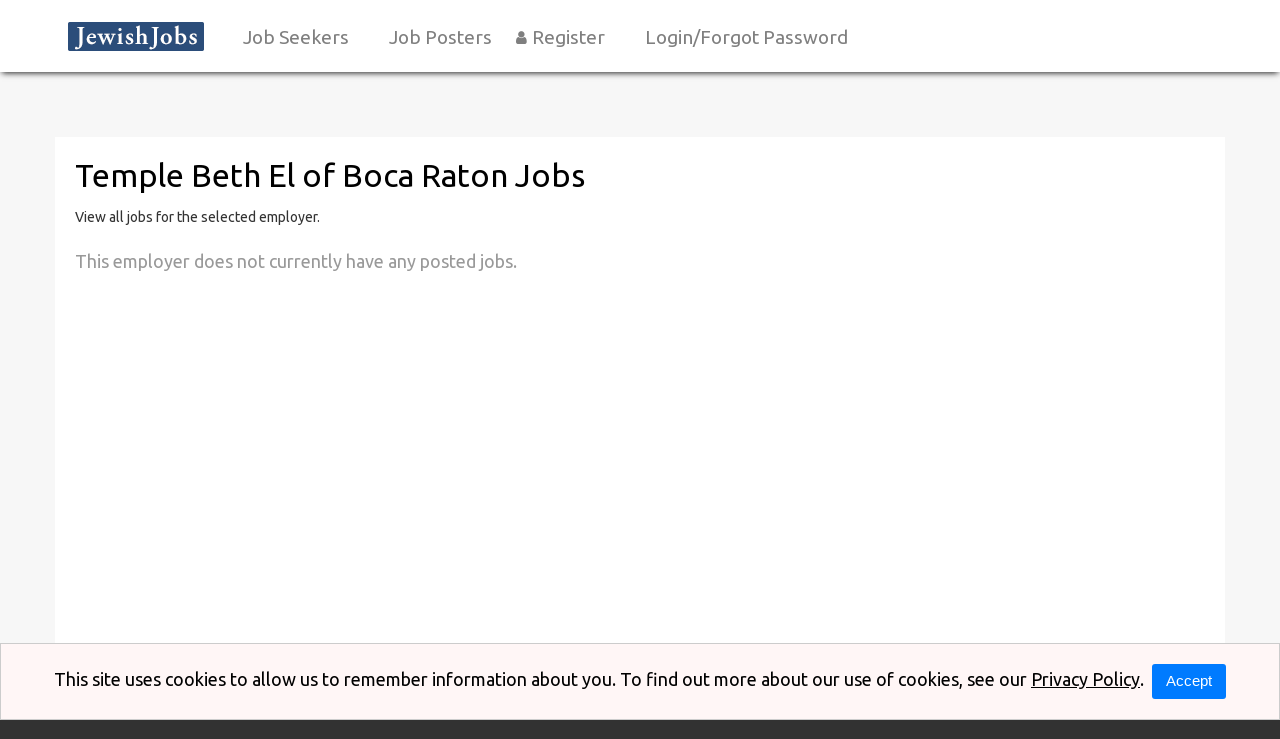

--- FILE ---
content_type: text/html; charset=utf-8
request_url: https://www.jewishjobs.com/employerjoblist/hndp/13252
body_size: 5440
content:


<!DOCTYPE html>

<html lang="en">
<head><title>
	Temple Beth El of Boca Raton Jobs | JewishJobs.com
</title><meta name="viewport" content="width=device-width, initial-scale=1" />
<meta name="description" content="JewishJobs.com is the Clearinghouse for Nonprofit Jewish Communal Jobs." />
<meta property="og:description" content="JewishJobs.com is the Clearinghouse for Nonprofit Jewish Communal Jobs." />
<meta name="twitter:description" content="JewishJobs.com is the Clearinghouse for Nonprofit Jewish Communal Jobs." />
<meta property="og:title" content=" | JewishJobs.com" />
<meta property="og:url" content="https://www.jewishjobs.com" />
<meta property="og:type" content="article" />
<meta property="og:site_name" content="JewishJobs.com" />
<meta property="og:ttl" content="JewishJobs.com" />
<meta name="twitter:title" content=" | JewishJobs.com" />
<meta name="twitter:card" content="summary" />
<meta id="metaOGImage" property="og:image" content="https://siteresource.blob.core.windows.net/assets/prod/aff6/logo_social.png?v=260122041914" />
<meta id="metaTwitImage" name="twitter:image" content="https://siteresource.blob.core.windows.net/assets/prod/aff6/logo_social.png?v=260122041914" />
<meta name="google-site-verification" content="Mq6u6UEFK5zC-N6law09wLrw-04fx3UlANp6hoY5qdQ" />
<link rel="alternate" type="application/atom+xml" title="JewishJobs.com Jobs Feed" href="https://www.jewishjobs.com/atom.xml">
<link href="https://fonts.googleapis.com/css?family=Open+Sans:400,400i,600,600i,700,700i%7CRoboto:300,300i,400,400i,500,500i,700,700i" rel="stylesheet">
<link rel="preconnect" href="https://fonts.gstatic.com">
<link href="https://fonts.googleapis.com/css2?family=Ubuntu:wght@300;400;500;700&display=swap" rel="stylesheet">

<!--<link rel="stylesheet" href="https://siteresource.blob.core.windows.net/assets/prod/aff6/slick.css"/>-->
<!--<link rel="stylesheet" href="https://siteresource.blob.core.windows.net/assets/prod/aff6/slick-theme.css"/>-->
<link id="style-fa" href="https://maxcdn.bootstrapcdn.com/font-awesome/4.7.0/css/font-awesome.min.css" rel="stylesheet" type="text/css">
<link rel="stylesheet" href="https://code.jquery.com/ui/1.12.1/themes/base/jquery-ui.css?v=260122041914">
<link id="styleBase" href="/base3.css?v=260122041914" rel="stylesheet" type="text/css">
<link id="styleCustom" href="https://siteresource.blob.core.windows.net/assets/prod/aff6/board.css?v=260122041914" rel="stylesheet" type="text/css">
<link rel="shortcut icon" href="https://siteresource.blob.core.windows.net/assets/prod/aff6/favicon.png?v=260122041914" type="image/x-icon">
<link rel="icon" href="https://siteresource.blob.core.windows.net/assets/prod/aff6/favicon.png?v=260122041914" type="image/ico">
<script src="/Javascript/jquery-3.7.1.min.js?v=260122041914" type="text/javascript" ></script>
<script src="https://code.jquery.com/ui/1.12.1/jquery-ui.js?v=260122041914"></script>
<script src="/Javascript/uihelpers.js?v=260122041914" type="text/javascript" ></script>
<script src="https://siteresource.blob.core.windows.net/assets/prod/aff6/board.js?v=260122041914" type="text/javascript" ></script>
<!--<script src="https://siteresource.blob.core.windows.net/assets/prod/aff6/slick.min.js"></script>-->
</head>
<body id="masterBody">
  
  <form method="post" action="./13252" id="form1">
<div class="aspNetHidden">
<input type="hidden" name="__EVENTTARGET" id="__EVENTTARGET" value="" />
<input type="hidden" name="__EVENTARGUMENT" id="__EVENTARGUMENT" value="" />
<input type="hidden" name="__VIEWSTATE" id="__VIEWSTATE" value="g6No8AWagLb+Q4egcCh/18bfmQD+dHZjnVlESo9DgqmWG9QPHwZN4LrNB7QgXYuI64FR9P3l36PNYMnJxCRU5ERiKPXJKuMGK8/4PpkVOko4zWIJiOL6/X5f8qYElJPaNOZkSfjhg5V+NOHWUKBUN9G1YZKApmxtaPG3PXwov/tUU4C3ZS9ar/SkbK1ubXMRzMGf8RobC9FHOqV6m+GFU+AVZn5WLYzddAZ7knf2AlSE0awZBlcTSppfin8LP5Td09kxUSO24YrxGFTfXEZCZaPFuRgG2wO4e9L9BjOnaQJgzuT+ro0z8wLpUz/Jw48oNZ8wtKwj3qymgKhiO0MkWTY1nYNUrCd9IlrNd/0zYwB2ze3nj7Ho7PHvblR3N4nmrRj3oDTiLgMkq8k+5qshMt01YOpRyP5v/edGBwwkCnNwyVDh7iGakvyUpPQLl53kryM413sq7Jo6U3vZBSOCr1LU/KaX47AMg18VtQm7oeMUAuS3DhATv0TNkKhfXOqCinkKDrZZUpt9QF3PVZStlPpVaTlYMuWgZEcH1EFp6paoSga0GrH+NuoOQXdvF70/6ekWfsU46OpjmAKUZyb0EhRZQRw9YjMdx7psTvXl45+V0hOirq0AMR9LmgCWwiveu1Z1tzirHR6G1iu7tOeKw+C7z0Sz1xeVZzaIkKei8baR1Ws0qT6sveRq2Mvma+nwMs454poVYGxnwYhSzzBpBh336sBTi97UMM1yFRiyXsdsDee4tEH/QCUeM6B80YKUGtrYIT6ZW1epV5cQ++Dw/KlcKRO3SROx0P3+vIaQAAFjPdgqYwPi/VX1jGxt4HmdwZkgHOjL7MvTPbd1p98bGQ9o7Ex6t6FC5jLKDsnZqCLKsePDVJOddFvZwvONyJF4wApJ+zQgr+hGEXRrQCg6pZBbUBFjfIpNWgO2n+W3a4ujgN2TJ1hFAZGm3WDvVSt5nVCJ1efzapp6fC33RCICmYKJq8JKlhDeLrAbPlIU3GYjL+7/gXiT71E8gz/cvJX/OTvzprviBub9hZwrZrwaIR5emqBcLtiJNTd9OfLf0188dClw27YF0FOSaAgQMoi73SxAsK4T5cP3DVu7aVSxoS987RzaT6XKSLSM3idMn7ImN6dYl8QYMT7GgC/AN/fitNUAXKCCOc+CP/L/0pQUzmYK9XdznIIohmhw9+tro+I=" />
</div>

<script type="text/javascript">
//<![CDATA[
var theForm = document.forms['form1'];
if (!theForm) {
    theForm = document.form1;
}
function __doPostBack(eventTarget, eventArgument) {
    if (!theForm.onsubmit || (theForm.onsubmit() != false)) {
        theForm.__EVENTTARGET.value = eventTarget;
        theForm.__EVENTARGUMENT.value = eventArgument;
        theForm.submit();
    }
}
//]]>
</script>


<script src="/WebResource.axd?d=pynGkmcFUV13He1Qd6_TZHJTtrGJ5rsepEKL5aPpNOVksNNuQrQfQCHrxS4J1_EJyjHC4FSVOgyN3borFyTV0w2&amp;t=638901526312636832" type="text/javascript"></script>


<script src="/ScriptResource.axd?d=NJmAwtEo3Ipnlaxl6CMhvhkYUVMJzS1xtHi1TJ9NNr0zTBroqiV1UYj2ImP4UWovCEIK1DE1LL3jfl2j_kDdVJm5e_AfB0xqcFq3KRWRLTZnSSjGWr5l9HciYIVV0CssJzSzik2MaI9v-ZvtOXC-CpRR4G16_mi0wSNF_0359ck1&amp;t=345ad968" type="text/javascript"></script>
<script src="/ScriptResource.axd?d=dwY9oWetJoJoVpgL6Zq8OC_NTkOGytAdW0j1fk6K8tasSEVSwBuJBQ3liVRIM44ShZMXBxfWDyTIMEkKmzaNzkiRg-oaP4vTUOZz9fFYojDPyfC0QrTGGWyIHDVcDC9liQq0wNtTz0O2VpDfjadNM2toFy1wdsg8lavEXOWiOXk1&amp;t=345ad968" type="text/javascript"></script>
<div class="aspNetHidden">

	<input type="hidden" name="__VIEWSTATEGENERATOR" id="__VIEWSTATEGENERATOR" value="9055BF83" />
</div>
    <script type="text/javascript">
//<![CDATA[
Sys.WebForms.PageRequestManager._initialize('ctl00$ScriptManager1', 'form1', [], [], [], 900, 'ctl00');
//]]>
</script>

    <header>
  <div class="wrapper">
    <div id="boardLogo">
      <a href="/"><img src="https://siteresource.blob.core.windows.net/assets/prod/aff6/logo.png" alt="JewishJobs.com"/></a>
    </div>
    <div class="accountInfo alignRight"><a href="/login">Login</a></div>
    <nav class="noUserMenu"><div class="menuButtonContainer"><a href="#" onclick="ToggleMenu();"><div class="menuButton"><span></span><span></span><span></span></div></a></div><ul><li><span>Job Seekers</span><ul><li><a id="lnkWelcome" href="/info">Welcome</a></li><li><a id="lnkJobs" href="/">Jobs</a></li><li><a id="lnkHowtoApply" href="/registerseeker">How to Apply</a></li><li><a id="lnkJobSeekerFAQs" href="/page/jobseeker-faq">Job Seeker FAQs</a></li><li><a id="lnkJewishJobsWeekly" href="/page/weeklyemail">Jewish Jobs Weekly</a></li></ul></li><li><span>Job Posters</span><ul><li><a id="lnkWelcome" href="/employer/info">Welcome</a></li><li><a id="lnkJobs" href="/">Jobs</a></li><li><a id="lnkJobPostingFees" href="/page/emp_fees">Job Posting Fees</a></li><li><a id="lnkFrequentlyAskedQuestions" href="/page/employer-faq">Frequently Asked Questions</a></li><li><a id="lnkJewishJobsWeekly" href="/page/weeklyemail">Jewish Jobs Weekly</a></li><li><a id="lnkContactJewishJobs.com" href="/contact">Contact JewishJobs.com</a></li></ul></li><li><a id="lnkRegister" href="/page/registration-info">Register</a><li><a id="lnkLogin/ForgotPassword" href="/login">Login/Forgot Password</a></ul></nav>
  </div>
</header>
<main>
  <div class="wrapper"><div class="contentContainer">
    
  <div id="EmployerJobs" class="formContainer">
    <h1>
      <span id="lblEmployerJobsHeading">Temple Beth El of Boca Raton Jobs</span></h1>
    
      <div id="jobSearchContent" class="contentBlock">
        <p>View all jobs for the selected employer.</p>
      </div>
    
    
    
        <div class="emptyList">
          <span id="lblEmptyList">This employer does not currently have any posted jobs.</span>
        </div>
      
    <div class="pagerContainer">
      <div class="pager">
        <div class="pagerLinks">
          
        </div>
        
      </div>
    </div>
    <input type="hidden" name="ctl00$MainContent$hfKey" id="hfKey" value="PostedDate" />
    <input type="hidden" name="ctl00$MainContent$hfDir" id="hfDir" value="DESC" />
  </div>

    </div></div>
</main>  
<div class="grayFooter"></div><div class="preFooter"><div class="grid"><div class="gc-1-3 gc-t-1-1"><div class="statsOuter" onclick="toNewLoc('/search/-/-/true/4910,56497');"><div class="stats"><div class="statsIcon"><i class="fa fa-calendar" aria-hidden="true"></i></div><div class="statsCount"><h3><a href="/search/-/-/true/4910,56497">173</a></h3></div><div class="statsType"><h4>Part Time, Seasonal, and Contract Nonprofit Jewish Communal Jobs</h4></div></div></div></div><div class="gc-1-3 gc-t-1-1"><div class="statsOuter" onclick="toNewLoc('/search');"><div class="stats"><div class="statsIcon"><i class="fa fa-search" aria-hidden="true"></i></div><div class="statsCount"><h3><a href="/search">479</a></h3></div><div class="statsType"><h4>Nonprofit Jewish Communal Jobs Online</h4></div></div></div></div><div class="gc-1-3 gc-t-1-1"><div class="statsOuter" onclick="toNewLoc('/page/weeklyemail');"><div class="stats"><div class="statsIcon"><i class="fa fa-envelope" aria-hidden="true"></i></div><div class="statsCount"><h3><a href="https://jewishjobs.us7.list-manage.com/subscribe?u=b5c344b0f914c9fbbf1bf46c2&id=7e7937767a">Jewish Jobs Weekly</a></h3></div><div class="statsType"><a href="https://jewishjobs.us7.list-manage.com/subscribe?u=b5c344b0f914c9fbbf1bf46c2&id=7e7937767a"><br>50,000+ Subscribers<BR>Very Popular!<BR>Subscribe Here! </a></h4></div></div></div></div></div></div><div class="grayFooter"></div><footer><div class="wrapper"><div class="grid"><div class="gc-1-3 gc-p-1-1"><div class="links"><ul><li><a href="/page/most-viewed-jobs">Most Viewed Jobs</a></li>



<li><a href="/page/weeklyemail">Jewish Jobs Weekly</a></li><li><a href="/page/emp_fees">Job Posting Fees</a></li>

<li><a href="/page/testimonials">Testimonials</a></li>

<li><a href="/page/member-confidentiality-and-privacy-policies">Member Confidentiality</a></li><li><a href="/page/employer-faq">Job Poster FAQs</a></li><li><a href="/page/jobseeker-faq">Job Seeker FAQs</a></li><li><a href="/page/posting-policy">Job Posting Policies</a></li>

<li><a href="/page/conferences">Conferences</a></li>

<li><a href="/page/site-map">Site Map</a></li><li><a href="/page/about">About JewishJobs</a></li><li><a href="/contact">Contact JewishJobs</a></li></ul></div></div><div class="gc-1-3 gc-p-1-1"><div class="logosFooter"><div class="logoLink"><a href="https://www.jewishjobs.com/employerjobs/5gpz/" target="_self"> <img src="https://siteresource.blob.core.windows.net/assets/prod/aff6/logo_footer_ujafedny.png" /> </a></div><div class="logoLink"><a href="https://www.joelpaul.com/" target="_self"> <img src="https://siteresource.blob.core.windows.net/assets/prod/aff6/JP-crop1.jpg" /> </a></div><div class="logoLink"><a href="https://www.jewishjobs.com/employerjobs/89ne/jewish-national-fund" target="_self"> <img src="https://siteresource.blob.core.windows.net/assets/prod/aff6/JewishNatlFund.jpg" /> </a></div><div class="logoLink"><a href="https://www.jewishjobs.com/employerjobs/3kv6/bbyo" target="_self"> <img src="https://siteresource.blob.core.windows.net/assets/prod/aff6/logo_footer_bbyo.jpg" /> </a></div><div class="logoLink"><a href="https://www.jewishjobs.com/employerjobs/rywf/moishe-house" target="_self"> <img src="https://siteresource.blob.core.windows.net/assets/prod/aff6/logo_footer_moishehouse.png" /> </a></div>



<div class="logoLink"><a href="https://www.jewishjobs.com/employerjobs/pbjj/orthodox-union" target="_self"> <img src="https://siteresource.blob.core.windows.net/assets/prod/aff6/orthodox-union-logo.png" /> </a></div>

</div></div><div class="gc-1-3 gc-p-1-1"><div class="logosFooter"><div class="logoLink"><a href="https://www.jewishjobs.com/employerjoblist/jbsp/13220" target="_self"> <img src="https://siteresource.blob.core.windows.net/assets/prod/aff6/logo_footer_ajc.jpg" /> </a></div><div class="logoLink"><a href="https://aipac.org/" target="_self"> <img src="https://siteresource.blob.core.windows.net/assets/prod/aff6/logo_AIPAC_2022.png" /> </a></div><div class="logoLink"><a href="https://www.jewishjobs.com/employerjobs/npnr/hillel-international" target="_self"> <img src="https://siteresource.blob.core.windows.net/assets/prod/aff6/logo_footer_hillel.gif" /> </a></div>


<div class="logoLink"><a href="https://www.jewishjobs.com/employerjobs/lxy2" target="_self"> <img src="https://siteresource.blob.core.windows.net/assets/prod/aff6/logo_footer_uscj.gif" /> </a></div><div class="logoLink"><a href="https://jcca.org/what-we-do/jwb/become-a-military-chaplain/" target="_self"> <img src="https://siteresource.blob.core.windows.net/assets/prod/aff6/logo-jwb3.png" /> </a></div>






</div></div></div></div><div class="subfooter"><div class="wrapper" style="max-width: 100%;"><div id="copylinestats"><p></p><p><strong><span style="font-size: 20px;"></span></strong></p><p><strong><span style="font-size: 24px;"><br /><br /><span style="text-decoration: underline;">The JewishJobs Impact</span></span></strong></p><p><span style="font-size: 16px;">Building The Jewish Community One Job at a Time</span></p><p><strong><span style="font-size: 20px;"><span style="font-size: 20px;">82,399</span> </span></strong><span style="font-size: 16px;"> - Number of Jobs Posted since 2003</span></p><p><strong><span style="font-size: 20px;"><span style="font-size: 20px;">8,356,488</span> </span></strong><span style="font-size: 22px;"><span style="font-size: 16px;"> - Job Pages Viewed</span></span></p>

<p><strong><span style="font-size: 20px;"><span style="font-size: 18px;">50%</span> </span></strong><span style="font-size: 20px;"><span style="font-size: 16px;"> - Percent of Applications Where Job Seeker Applies Directly to Employer</span></span></p>

<p><strong><span style="font-size: 20px;"><span style="font-size: 18px;">345,085</span> </span></strong><span style="font-size: 20px;"><span style="font-size: 16px;"> - Number of Applications Processed Through JewishJobs</span></span></p>


<p><BR><a href="https://jewishjobs.us7.list-manage.com/subscribe?u=b5c344b0f914c9fbbf1bf46c2&id=7e7937767a"><Br><span style="font-size: 18px;"><b>Jewish Jobs Weekly</b></span><BR>Subscribe to receive a weekly email of jobs<br>60,000+ subscribers<br>Subscribe here</a><BR><BR></p>


<p>



<a href="/page/testimonials">Testimonials</a> | 

<a href="/page/emp_fees">Job Posting Fees</a> | 

<a href="/page/conferences">Conferences</a> | 

<a href="/page/about">About</a> | 

<a href="/contact">Contact JewishJobs</a>

<br><br>

 <a href="/page/benbrown">Benjamin Brown, Founder & Director</a> 

</p>



<p><a href="/page/copyright">Copyright</a> &copy; JewishJobs Services</p><p>The Clearinghouse for Nonprofit Jewish Communal Jobs</p><p>All Rights Reserved.</p><p><br /><br /></p></div></div></div></footer>
    <input type="hidden" name="ctl00$hfVerificationToken" id="hfVerificationToken" value="bbf2f775-c68b-4100-a8d0-fb93905bb15a" />
  

<script type="text/javascript">
//<![CDATA[
$(window).on('load', function () { showCookieMessage('This site uses cookies to allow us to remember information about you. To find out more about our use of cookies, see our <a href=\"/page/privacy#cookiePolicy\">Privacy Policy</a>.&nbsp; <button onclick=\"acceptCookies();\">Accept</button>'); });//]]>
</script>
</form>
  <script type="application/ld+json">{"@context": "https://schema.org", "@type": "Organization", "name": "JewishJobs.com","url": "https://www.jewishjobs.com","logo": "https://siteresource.blob.core.windows.net/assets/prod/aff6/logo_social.png"}</script><script>var dateSelectFormat='m/dd/yy';</script>
<script defer src="https://static.cloudflareinsights.com/beacon.min.js/vcd15cbe7772f49c399c6a5babf22c1241717689176015" integrity="sha512-ZpsOmlRQV6y907TI0dKBHq9Md29nnaEIPlkf84rnaERnq6zvWvPUqr2ft8M1aS28oN72PdrCzSjY4U6VaAw1EQ==" data-cf-beacon='{"version":"2024.11.0","token":"60fcf394404c427e8f8e205b0cda2f77","server_timing":{"name":{"cfCacheStatus":true,"cfEdge":true,"cfExtPri":true,"cfL4":true,"cfOrigin":true,"cfSpeedBrain":true},"location_startswith":null}}' crossorigin="anonymous"></script>
<script>(function(){function c(){var b=a.contentDocument||a.contentWindow.document;if(b){var d=b.createElement('script');d.innerHTML="window.__CF$cv$params={r:'9c2be84928d9c892',t:'MTc2OTIxOTcxMw=='};var a=document.createElement('script');a.src='/cdn-cgi/challenge-platform/scripts/jsd/main.js';document.getElementsByTagName('head')[0].appendChild(a);";b.getElementsByTagName('head')[0].appendChild(d)}}if(document.body){var a=document.createElement('iframe');a.height=1;a.width=1;a.style.position='absolute';a.style.top=0;a.style.left=0;a.style.border='none';a.style.visibility='hidden';document.body.appendChild(a);if('loading'!==document.readyState)c();else if(window.addEventListener)document.addEventListener('DOMContentLoaded',c);else{var e=document.onreadystatechange||function(){};document.onreadystatechange=function(b){e(b);'loading'!==document.readyState&&(document.onreadystatechange=e,c())}}}})();</script></body>
</html>
